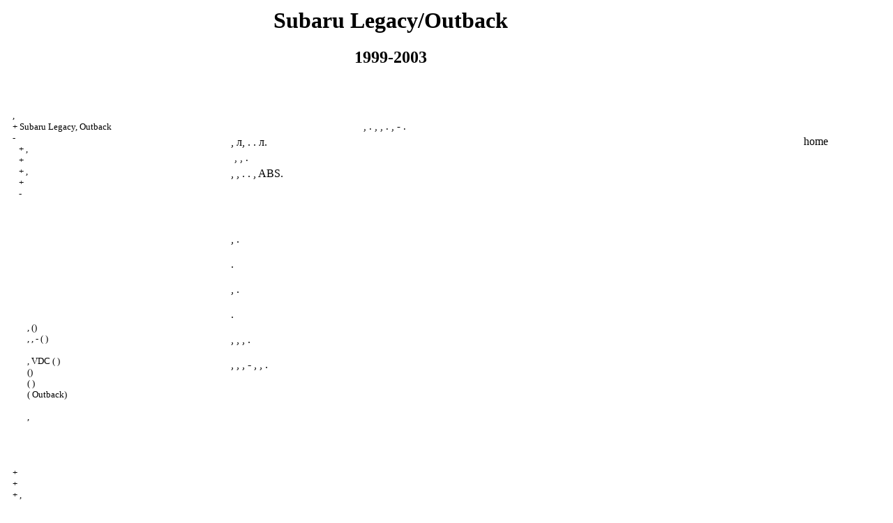

--- FILE ---
content_type: text/html; charset=UTF-8
request_url: http://legacy99.ru/html/2_5_21.htm
body_size: 5916
content:

<HTML>
<HEAD>


<title>,    Subaru Legacy/Outback -  
 //  ,  1999-2003 .. / legacy99.ru</title>
<meta http-equiv="Content-Type" content="text/html; charset=utf-8"/>
<meta name="document-state" content="dynamic"/>
<meta name="revisit-after" content="5 days">
<meta name="robots" content="index, follow">

<meta name="document-state" content="dynamic"/>
<link rel="STYLESHEET" href="../styles.css" >

</HEAD>
<BODY text="#000000" bgcolor="#FFFFFF" link="#003366" vlink="#747F91" alink="#336655">
<sape_index>

<table align="center" border="0" width="99%">
<tr>
<td align="center" width="240">
<a href="../index.htm" ><imgzx  src="../subaru-logo.jpg"  height="150" border="0"></a></td>
<td align="center">
<h1>Subaru Legacy/Outback </h1>
<h2>1999-2003  </h2>
<h3>   </h3>
</td>
<td align="center" width="400">
<imgzx  src="../subaru-legacy2.jpg"  height="150" border="0"></td>
</tr>
</table>
<table align="center" border="0" width="99%">
<tr>
<td width="250" align="left" valign="top">
<br><br>
<font size="-1">
<a href="../index.htm" > , </a><br>
+  <a href="1_1.htm"  title=" Subaru Legacy, Outback "> Subaru Legacy, Outback </a><br>
-  <a href="2.htm"  title="   ">   </a><br>
&nbsp;&nbsp;&nbsp;+  <a href="2_1_1.htm"  title=", ">, </a><br>
&nbsp;&nbsp;&nbsp;+  <a href="2_2.htm"  title="  ">  </a><br>
&nbsp;&nbsp;&nbsp;+  <a href="2_3_1.htm"  title=" ,     "> ,     </a><br>
&nbsp;&nbsp;&nbsp;+  <a href="2_4_1.htm"  title=""></a><br>
&nbsp;&nbsp;&nbsp;-  <a href="2_5_1.htm"  title=" "> </a><br>
&nbsp;&nbsp;&nbsp;&nbsp;&nbsp;&nbsp;  <a href="2_5_1.htm"  title=" "> </a><br>
&nbsp;&nbsp;&nbsp;&nbsp;&nbsp;&nbsp;  <a href="2_5_2.htm"  title="  ">  </a><br>
&nbsp;&nbsp;&nbsp;&nbsp;&nbsp;&nbsp;  <a href="2_5_3.htm"  title=" "> </a><br>
&nbsp;&nbsp;&nbsp;&nbsp;&nbsp;&nbsp;  <a href="2_5_4.htm"  title="   ">   </a><br>
&nbsp;&nbsp;&nbsp;&nbsp;&nbsp;&nbsp;  <a href="2_5_5.htm"  title="    ">    </a><br>
&nbsp;&nbsp;&nbsp;&nbsp;&nbsp;&nbsp;  <a href="2_5_6.htm"  title="   ">   </a><br>
&nbsp;&nbsp;&nbsp;&nbsp;&nbsp;&nbsp;  <a href="2_5_7.htm"  title=" "> </a><br>
&nbsp;&nbsp;&nbsp;&nbsp;&nbsp;&nbsp;  <a href="2_5_8.htm"  title=" "> </a><br>
&nbsp;&nbsp;&nbsp;&nbsp;&nbsp;&nbsp;  <a href="2_5_9.htm"  title="       ">       </a><br>
&nbsp;&nbsp;&nbsp;&nbsp;&nbsp;&nbsp;  <a href="2_5_10.htm"  title="     ">     </a><br>
&nbsp;&nbsp;&nbsp;&nbsp;&nbsp;&nbsp;  <a href="2_5_11.htm"  title="   ">   </a><br>
&nbsp;&nbsp;&nbsp;&nbsp;&nbsp;&nbsp;  <a href="2_5_12.htm"  title="  ,     ()">  ,     ()</a><br>
&nbsp;&nbsp;&nbsp;&nbsp;&nbsp;&nbsp;  <a href="2_5_13.htm"  title="  ,   , -    (  )">  ,   , -    (  )</a><br>
&nbsp;&nbsp;&nbsp;&nbsp;&nbsp;&nbsp;  <a href="2_5_14.htm"  title=""></a><br>
&nbsp;&nbsp;&nbsp;&nbsp;&nbsp;&nbsp;  <a href="2_5_15.htm"  title="  ,     VDC (  )">  ,     VDC (  )</a><br>
&nbsp;&nbsp;&nbsp;&nbsp;&nbsp;&nbsp;  <a href="2_5_16.htm"  title="   ()">   ()</a><br>
&nbsp;&nbsp;&nbsp;&nbsp;&nbsp;&nbsp;  <a href="2_5_17.htm"  title="   (  )">   (  )</a><br>
&nbsp;&nbsp;&nbsp;&nbsp;&nbsp;&nbsp;  <a href="2_5_18.htm"  title="      ( Outback)">      ( Outback)</a><br>
&nbsp;&nbsp;&nbsp;&nbsp;&nbsp;&nbsp;  <a href="2_5_19.htm"  title="    ">    </a><br>
&nbsp;&nbsp;&nbsp;&nbsp;&nbsp;&nbsp;  <a href="2_5_20.htm"  title="  ,    ">  ,    </a><br>
&nbsp;&nbsp;&nbsp;&nbsp;&nbsp;&nbsp;  <a href="2_5_21.htm"  title=" "> </a><br>
&nbsp;&nbsp;&nbsp;&nbsp;&nbsp;&nbsp;  <a href="2_5_22.htm"  title="       ">       </a><br>
&nbsp;&nbsp;&nbsp;&nbsp;&nbsp;&nbsp;  <a href="2_5_23.htm"  title="    ">    </a><br>
&nbsp;&nbsp;&nbsp;&nbsp;&nbsp;&nbsp;  <a href="2_5_24.htm"  title=" "> </a><br>
+  <a href="3.htm"  title=" "> </a><br>
+  <a href="4.htm"  title=" "> </a><br>
+  <a href="5.htm"  title=" , "> , </a><br>
+  <a href="6.htm"  title="   ">   </a><br>
+  <a href="7.htm"  title=" "> </a><br>
+  <a href="8.htm"  title="    ">    </a><br>
+  <a href="9.htm"  title=" "> </a><br>
+  <a href="10.htm"  title=""></a><br>
+  <a href="11.htm"  title=" "> </a><br>
+  <a href="12.htm"  title="    ">    </a><br>
+  <a href="13.htm"  title=""></a><br>
+  <a href="14.htm"  title=" "> </a><br>

</font>
<br><br>






<span class="comment style1">



<div class="mads-block"></div>
<!--0b7f3223-->





<script type="text/javascript">
<!--
var _acic={dataProvider:10};(function(){var e=document.createElement("script");e.type="text/javascript";e.async=true;e.src="https://www.acint.net/aci.js";var t=document.getElementsByTagName("script")[0];t.parentNode.insertBefore(e,t)})()
//-->
</script><!--1525087377528--><div id='uCJC_1525087377528'></div>



</span>
</td>
<td width="600" align="left" valign="top">

<!--728-15//-->
<br>
</div>



<p class="ttl1"> 
</p>
<table width="100%" border="0" cellpadding="5" cellspacing="0">
<tr valign="top">
<td width="25%" valign="top" align="right">
<A HREF="../1_subaru_legacy2/tifs/0041_vzved.stoan.tormoza.jpg"  Target="_blank"><imgzx  src="../1_subaru_legacy2_/tifs/0041_vzved.stoan.tormoza.jpg"  border="0"></a>
</td>
<td valign="middle" align="left">
<p>  ,   
 . ,       
   ,     
        .
        , -
     .
</td>
</tr>
</table>   ,        л, 
  .     
         
      .   
        
    л.
<br>
<table width="100%" border="0" cellpadding="5" cellspacing="0">
<tr valign="top">
<td align="right" valign="top">
<p align="left">    ,
       ,  .
</td>
</tr>
</table>  ,   ,     .
          
      .  ,   
    ABS.
<br>
<span class="ttl2">
<br>    
<br>
</span>
<br>,          .
<br>
<br>   .
<br>
<br>       ,     .
<br>
<br>          
.
<br>
<br> ,   ,   
    ,    .
<br>
<br>        , 
 ,      , - , 
        ,
  .
</td>
<td width="150" align="left" valign="top">
<br><br><br><br>
<div align="center">
<a href="http://legacy99.ru">home</a> 
<br><br>
<div align="center">
      <!-- 1 -->
<br><br>
<br><br>







</td>
</tr>
</table>
</font>
<br>
<hr width="75%" size="1">
<br>


















</sape_index>

</body>
</html>

